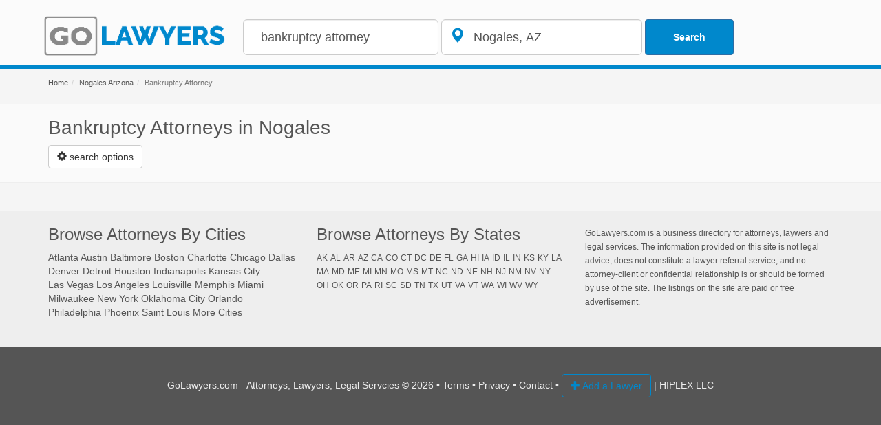

--- FILE ---
content_type: text/html; charset=utf-8
request_url: http://www.golawyers.com/az/nogales/bankruptcy+attorney
body_size: 8753
content:

<!DOCTYPE html>
<html xmlns="http://www.w3.org/1999/xhtml">
<head><title>
	Bankruptcy Attorneys in Nogales | GoLawyers.com
</title><meta name="description" content="Search Bankruptcy Attorneys in Nogales AZ and nearby with GoLaywers.com" />
    <meta name="robots" content="index,follow" />
    <meta property="og:title" content="Search Bankruptcy Attorneys in Nogales AZ and nearby with GoLaywers.com" />
	<meta property="og:site_name" content="GoLawyers" /><meta property="og:image" content="http://www.golawyers.com/golawyerscom.png" /> 	
	<meta property="og:url" content="http://www.golawyers.com/az/nogales/bankruptcy+attorney"/>	
	<meta property="og:description" content ="Search Bankruptcy Attorneys in Nogales AZ and nearby with GoLaywers.com" />
    <link rel="canonical" href="http://www.golawyers.com/az/nogales/bankruptcy+attorney"" />
    
 <meta charset="utf-8">
 <meta http-equiv="X-UA-Compatible" content="IE=edge">
    <meta name="viewport" content="width=device-width, initial-scale=1">     
    <link rel="stylesheet" href="https://maxcdn.bootstrapcdn.com/bootstrap/3.3.7/css/bootstrap.min.css" integrity="sha384-BVYiiSIFeK1dGmJRAkycuHAHRg32OmUcww7on3RYdg4Va+PmSTsz/K68vbdEjh4u" crossorigin="anonymous">
    <!--[if lt IE 9]>
      <script src="https://oss.maxcdn.com/html5shiv/3.7.3/html5shiv.min.js"></script>
      <script src="https://oss.maxcdn.com/respond/1.4.2/respond.min.js"></script>
    <![endif]-->
<script src="https://ajax.googleapis.com/ajax/libs/jquery/1.12.4/jquery.min.js"></script>
<link rel="stylesheet" href="//code.jquery.com/ui/1.12.1/themes/base/jquery-ui.css">
<link rel="shotrcut icon" type="image/ico" href="http://www.golawyers.com/favicon.png">
<link href="http://www.golawyers.com/main.css" rel="stylesheet" />
<meta http-equiv="Content-Language" content="en"></head>
<body>
    <form method="post" action="/az/nogales/bankruptcy+attorney" id="form1">
<div class="aspNetHidden">
<input type="hidden" name="__VIEWSTATE" id="__VIEWSTATE" value="m1v2NTinCorG02gHz6KCQ4bRd5KJfP3fui36tIYbWYvf+AGx5BLB9CnEpXNJhpU2vXaYPu/UK7tN6hl+aThAz1D2A/O0VSi86aQexAD7+et4upWjrSStJM2RN48pEroClWtREtfeoUau5E15Z4itE1Ie92rd6wXacIgplpZkdRSaV+78Wmxybe5JEI9p00vkExGRkxrtGCFxBtWnSv7cI8YLzr7/nGK4qroHJO3zomSD748S1BpCNB5ch/jJLt2mcX3INHYIdOsUWe81wuzqR6ZsRTmrXU34dKUcc6qizg/EbMRX0/[base64]" />
</div>

<div class="aspNetHidden">

	<input type="hidden" name="__VIEWSTATEGENERATOR" id="__VIEWSTATEGENERATOR" value="BBBC20B8" />
	<input type="hidden" name="__EVENTVALIDATION" id="__EVENTVALIDATION" value="0y9yjRDaFokNUmJfFaPtdlh6kJaJUCPWpZ5fphZ574tPBke0isLPPbSp/apMO0q3yre7lYUqalVrxW9ZnMV4aoGmc+xk+kReywkKFGRyIYjPsTLBYh5O7OCYe6i5WJTqLnK7QTNoMKUmTMoKMcRncQqrafQbqEQTq4QQL/sqZUg=" />
</div>
            
 <nav class="navbar   navbar-fixed-top header">
        <div class="container">
            <div class="navbar-header" style="">
                <a class="navbar-brand" href="/" >
                     <img src="http://www.golawyers.com//images/golawyers10.png" class="header-image" alt="GoLawyers.com - Find the best lawyers, attorneys and legal services nearby "/> 
                </a>

                <button type="button" class="navbar-toggle collapsed" data-toggle="collapse" data-target="#navbar" aria-expanded="false" aria-controls="navbar">                                     
                      <span class="glyphicon glyphicon-search btn btn-default outline"></span>
                      <span class="sr-only">Toggle navigation</span>     
                    <span class="icon-bar"></span>
                </button>                                               
            </div>            
            <div id="navbar" class="navbar-collapse collapse search">
                <div class="navbar-form">                           
                    <input name="ctl06$txtWhat" type="text" value="bankruptcy attorney" id="ctl06_txtWhat" rel="what" placeholder="Job Title or Company Name" class="form-control input-lg  search-input" onkeydown="SubmitForm(event, &#39;ctl06_cmdSearch&#39;)" />	 	                                                                  
                    <div class="form-group  has-feedback has-feedback-left">                                                                                
                        <input name="ctl06$txtWhere" type="text" value="Nogales, AZ " id="ctl06_txtWhere" rel="geo" placeholder="where" class="form-control input-lg search-input" onkeydown="SubmitForm(event, &#39;ctl06_cmdSearch&#39;)" />
                        <i class="form-control-feedback glyphicon glyphicon-map-marker lg-icon"></i>  
                   </div>
                    <input type="submit" name="ctl06$cmdSearch" value="Search" id="ctl06_cmdSearch" class="btn btn-primary btn-search" />		

                   
                </div>


            </div><!--/.navbar-collapse -->        
    </nav>

         <div id="breadCrumps" class="background-breadcrumb">
                <div class="container"><ol class="breadcrumb"><li><a href="http://www.golawyers.com/">Home</a></li><li><a href="http://www.golawyers.com/az/nogales" >Nogales Arizona</a></li><li class="active">Bankruptcy Attorney</li></ol></div>          
                </div>  
    <div class="title"> <div class="container">
          <h1>Bankruptcy Attorneys in Nogales</h1>                                    
          <div id="divExpandableCategories">                              
            <button type="button" class="btn btn-default" aria-label="Left Align" data-toggle="collapse" data-target="#searchOptions" aria-expanded="false" aria-controls="searchOptions">        
            <span class="glyphicon glyphicon-cog"></span>&nbsp;<span>search options</span></button>                                              
            
 
<div class="collapse" id="searchOptions">
    <br />
 <div class="col-md-12">            
                 <div class="row">	
                            
                        <div class="col-md-3"><a href='http://www.golawyers.com/az/nogales/bankruptcy+attorney'>Bankruptcy Attorney</a></div>       	 
                                
                        <div class="col-md-3"><a href='http://www.golawyers.com/az/nogales/criminal+justice+attorney'>Criminal Justice Attorney</a></div>       	 
                                
                        <div class="col-md-3"><a href='http://www.golawyers.com/az/nogales/district+attorney'>District Attorney</a></div>       	 
                                
                        <div class="col-md-3"><a href='http://www.golawyers.com/az/nogales/divorce+lawyer'>Divorce Lawyer</a></div>       	 
                                
                        <div class="col-md-3"><a href='http://www.golawyers.com/az/nogales/elder+law+attorney'>Elder Law Attorney</a></div>       	 
                                
                        <div class="col-md-3"><a href='http://www.golawyers.com/az/nogales/employment+attorney'>Employment Attorney</a></div>       	 
                                
                        <div class="col-md-3"><a href='http://www.golawyers.com/az/nogales/estate+planning+attorney'>Estate Planning Attorney</a></div>       	 
                                
                        <div class="col-md-3"><a href='http://www.golawyers.com/az/nogales/family+law+attorney'>Family Law Attorney</a></div>       	 
                                
                        <div class="col-md-3"><a href='http://www.golawyers.com/az/nogales/general+practice+attorney'>General Practice Attorney</a></div>       	 
                                
                        <div class="col-md-3"><a href='http://www.golawyers.com/az/nogales/immigration+attorney'>Immigration Attorney</a></div>       	 
                                
                        <div class="col-md-3"><a href='http://www.golawyers.com/az/nogales/insurance+attorney'>Insurance Attorney</a></div>       	 
                                
                        <div class="col-md-3"><a href='http://www.golawyers.com/az/nogales/labor+relations+attorney'>Labor Relations Attorney</a></div>       	 
                                
                        <div class="col-md-3"><a href='http://www.golawyers.com/az/nogales/lawyer'>Lawyer</a></div>       	 
                                
                        <div class="col-md-3"><a href='http://www.golawyers.com/az/nogales/legal+services'>Legal Services</a></div>       	 
                                
                        <div class="col-md-3"><a href='http://www.golawyers.com/az/nogales/paralegal+services+provider'>Paralegal Services Provider</a></div>       	 
                                
                        <div class="col-md-3"><a href='http://www.golawyers.com/az/nogales/patent+attorney'>Patent Attorney</a></div>       	 
                                
                        <div class="col-md-3"><a href='http://www.golawyers.com/az/nogales/personal+injury+attorney'>Personal Injury Attorney</a></div>       	 
                                
                        <div class="col-md-3"><a href='http://www.golawyers.com/az/nogales/real+estate+attorney'>Real Estate Attorney</a></div>       	 
                                
                        <div class="col-md-3"><a href='http://www.golawyers.com/az/nogales/social+security+attorney'>Social Security Attorney</a></div>       	 
                                
                        <div class="col-md-3"><a href='http://www.golawyers.com/az/nogales/tax+attorney'>Tax Attorney</a></div>       	 
                                
                        <div class="col-md-3"><a href='http://www.golawyers.com/az/nogales/trial+attorney'>Trial Attorney</a></div>       	 
                        
                 </div>
        </div>
    <br /><br />
    <div class="text-center"><a href="http://www.golawyers.com/az/nogales" class="btn btn-default outline">search by practice area</a></div>
    </div>                  
        </div>
        
    </div>
    </div>        
  
<div class="container">                      
    <div class="row">                            
    <div class="col-md-12"  >  
    
    <ul class="list-group">
        
         	
        
                <div id="serps"></div>                
                	
        <div id="serpsmore"></div>     			        
            </ul>
                   
                    
                <div class="text-center" style="padding:10px;display:none" id="btnMore"><a href="javascript:void(0)" onclick="loadMore()" class="btn btn-default btn-lg outline" >load more</a></div>             
               
        </div>
            <div class="col-md-4"><div id="adcontainer2" ></div>
                

            </div>

    </div>
             
</div>

 
    </form>
   
    
<script src="//pmetrics.performancing.com/js" type="text/javascript"></script>
<script type="text/javascript">try{ clicky.init(26573); }catch(e){}</script>
<noscript><p><img alt="Performancing Metrics" width="1" height="1" src="//pmetrics.performancing.com/26573ns.gif" /></p></noscript>

<footer class="footer">
      <div class="container">
        <div class="row">                       
            <div class="col-md-4"> <h3>Browse Attorneys By Cities</h3>            
                <a class="m5" href="http://www.golawyers.com/ga/atlanta">Atlanta</a>
                <a class="m5" href="http://www.golawyers.com/tx/austin">Austin</a>
                <a class="m5" href="http://www.golawyers.com/md/baltimore">Baltimore</a>
                <a class="m5" href="http://www.golawyers.com/ma/boston">Boston</a>
                <a class="m5" href="http://www.golawyers.com/nc/charlotte">Charlotte</a>
                <a class="m5" href="http://www.golawyers.com/il/chicago">Chicago</a>
                <a class="m5" href="http://www.golawyers.com/tx/dallas">Dallas</a>
                <a class="m5" href="http://www.golawyers.com/co/denver">Denver</a> 
                <a class="m5" href="http://www.golawyers.com/mi/detroit">Detroit</a>
                <a class="m5" href="http://www.golawyers.com/tx/houston">Houston</a>
                <a class="m5" href="http://www.golawyers.com/in/indianapolis">Indianapolis</a>
                <nobr><a class="m5" href="http://www.golawyers.com/ks/kansas+city">Kansas City</a></nobr>
                 <nobr><a class="m5" href="http://www.golawyers.com/nv/las+vegas">Las Vegas</a></nobr>
                <nobr> <a class="m5" href="http://www.golawyers.com/ca/los+angeles">Los Angeles</a></nobr>
                <a class="m5" href="http://www.golawyers.com/ky/louisville">Louisville</a>
                <a class="m5" href="http://www.golawyers.com/tn/memphis">Memphis</a>
                <a class="m5" href="http://www.golawyers.com/fl/miami">Miami</a>
                <a class="m5" href="http://www.golawyers.com/wi/milwaukee">Milwaukee
                <nobr> <a class="m5" href="http://www.golawyers.com/ny/new+york">New York</a></nobr>
                 <nobr><a class="m5" href="http://www.golawyers.com/ok/oklahoma+city">Oklahoma City</a></nobr>
                <a class="m5" href="http://www.golawyers.com/fl/orlando">Orlando</a>
                <a class="m5" href="http://www.golawyers.com/pa/philadelphia">Philadelphia</a>
                <a class="m5" href="http://www.golawyers.com/az/phoenix">Phoenix</a>
                <nobr> <a class="m5" href="http://www.golawyers.com/mo/saint+louis">Saint Louis</a></nobr>
                 <nobr><a class="m5" href="http://www.golawyers.com/browse-cities/">More Cities</a></nobr>
            </div>                             
            <div class="col-md-4"> 
                  <h3>Browse Attorneys By States</h3>
                    
                      
                           
                        <small><a class="m5" href='http://www.golawyers.com/s-ak' class="">AK</a></small>
                                     
                          
                           
                        <small><a class="m5" href='http://www.golawyers.com/s-al' class="">AL</a></small>
                                     
                          
                           
                        <small><a class="m5" href='http://www.golawyers.com/s-ar' class="">AR</a></small>
                                     
                          
                           
                        <small><a class="m5" href='http://www.golawyers.com/s-az' class="">AZ</a></small>
                                     
                          
                           
                        <small><a class="m5" href='http://www.golawyers.com/s-ca' class="">CA</a></small>
                                     
                          
                           
                        <small><a class="m5" href='http://www.golawyers.com/s-co' class="">CO</a></small>
                                     
                          
                           
                        <small><a class="m5" href='http://www.golawyers.com/s-ct' class="">CT</a></small>
                                     
                          
                           
                        <small><a class="m5" href='http://www.golawyers.com/s-dc' class="">DC</a></small>
                                     
                          
                           
                        <small><a class="m5" href='http://www.golawyers.com/s-de' class="">DE</a></small>
                                     
                          
                           
                        <small><a class="m5" href='http://www.golawyers.com/s-fl' class="">FL</a></small>
                                     
                          
                           
                        <small><a class="m5" href='http://www.golawyers.com/s-ga' class="">GA</a></small>
                                     
                          
                           
                        <small><a class="m5" href='http://www.golawyers.com/s-hi' class="">HI</a></small>
                                     
                          
                           
                        <small><a class="m5" href='http://www.golawyers.com/s-ia' class="">IA</a></small>
                                     
                          
                           
                        <small><a class="m5" href='http://www.golawyers.com/s-id' class="">ID</a></small>
                                     
                          
                           
                        <small><a class="m5" href='http://www.golawyers.com/s-il' class="">IL</a></small>
                                     
                          
                           
                        <small><a class="m5" href='http://www.golawyers.com/s-in' class="">IN</a></small>
                                     
                          
                           
                        <small><a class="m5" href='http://www.golawyers.com/s-ks' class="">KS</a></small>
                                     
                          
                           
                        <small><a class="m5" href='http://www.golawyers.com/s-ky' class="">KY</a></small>
                                     
                          
                           
                        <small><a class="m5" href='http://www.golawyers.com/s-la' class="">LA</a></small>
                                     
                          
                           
                        <small><a class="m5" href='http://www.golawyers.com/s-ma' class="">MA</a></small>
                                     
                          
                           
                        <small><a class="m5" href='http://www.golawyers.com/s-md' class="">MD</a></small>
                                     
                          
                           
                        <small><a class="m5" href='http://www.golawyers.com/s-me' class="">ME</a></small>
                                     
                          
                           
                        <small><a class="m5" href='http://www.golawyers.com/s-mi' class="">MI</a></small>
                                     
                          
                           
                        <small><a class="m5" href='http://www.golawyers.com/s-mn' class="">MN</a></small>
                                     
                          
                           
                        <small><a class="m5" href='http://www.golawyers.com/s-mo' class="">MO</a></small>
                                     
                          
                           
                        <small><a class="m5" href='http://www.golawyers.com/s-ms' class="">MS</a></small>
                                     
                          
                           
                        <small><a class="m5" href='http://www.golawyers.com/s-mt' class="">MT</a></small>
                                     
                          
                           
                        <small><a class="m5" href='http://www.golawyers.com/s-nc' class="">NC</a></small>
                                     
                          
                           
                        <small><a class="m5" href='http://www.golawyers.com/s-nd' class="">ND</a></small>
                                     
                          
                           
                        <small><a class="m5" href='http://www.golawyers.com/s-ne' class="">NE</a></small>
                                     
                          
                           
                        <small><a class="m5" href='http://www.golawyers.com/s-nh' class="">NH</a></small>
                                     
                          
                           
                        <small><a class="m5" href='http://www.golawyers.com/s-nj' class="">NJ</a></small>
                                     
                          
                           
                        <small><a class="m5" href='http://www.golawyers.com/s-nm' class="">NM</a></small>
                                     
                          
                           
                        <small><a class="m5" href='http://www.golawyers.com/s-nv' class="">NV</a></small>
                                     
                          
                           
                        <small><a class="m5" href='http://www.golawyers.com/s-ny' class="">NY</a></small>
                                     
                          
                           
                        <small><a class="m5" href='http://www.golawyers.com/s-oh' class="">OH</a></small>
                                     
                          
                           
                        <small><a class="m5" href='http://www.golawyers.com/s-ok' class="">OK</a></small>
                                     
                          
                           
                        <small><a class="m5" href='http://www.golawyers.com/s-or' class="">OR</a></small>
                                     
                          
                           
                        <small><a class="m5" href='http://www.golawyers.com/s-pa' class="">PA</a></small>
                                     
                          
                           
                        <small><a class="m5" href='http://www.golawyers.com/s-ri' class="">RI</a></small>
                                     
                          
                           
                        <small><a class="m5" href='http://www.golawyers.com/s-sc' class="">SC</a></small>
                                     
                          
                           
                        <small><a class="m5" href='http://www.golawyers.com/s-sd' class="">SD</a></small>
                                     
                          
                           
                        <small><a class="m5" href='http://www.golawyers.com/s-tn' class="">TN</a></small>
                                     
                          
                           
                        <small><a class="m5" href='http://www.golawyers.com/s-tx' class="">TX</a></small>
                                     
                          
                           
                        <small><a class="m5" href='http://www.golawyers.com/s-ut' class="">UT</a></small>
                                     
                          
                           
                        <small><a class="m5" href='http://www.golawyers.com/s-va' class="">VA</a></small>
                                     
                          
                           
                        <small><a class="m5" href='http://www.golawyers.com/s-vt' class="">VT</a></small>
                                     
                          
                           
                        <small><a class="m5" href='http://www.golawyers.com/s-wa' class="">WA</a></small>
                                     
                          
                           
                        <small><a class="m5" href='http://www.golawyers.com/s-wi' class="">WI</a></small>
                                     
                          
                           
                        <small><a class="m5" href='http://www.golawyers.com/s-wv' class="">WV</a></small>
                                     
                          
                           
                        <small><a class="m5" href='http://www.golawyers.com/s-wy' class="">WY</a></small>
                                     
                        
            </div>
            <div class="col-md-4">
                <br />                              
                <p><small>GoLawyers.com is a business directory for attorneys, laywers and legal services. The information provided on this site is not legal advice, does not constitute a lawyer referral service, 
        and no attorney-client or confidential relationship is or should be formed by use of the site. 
         The listings on the site are paid or free advertisement.</small>
                    </p>
            </div>            
        </div>         
      </div>
    <br /><br />
    </footer>
<div class="center-block footer-black">
    <div class="container"</div>
  
    <div class="text-center ">
          GoLawyers.com - Attorneys, Lawyers, Legal Servcies &copy; 2026  &bull; <a href="http://www.golawyers.com/terms">Terms</a>  &bull; <a href="http://www.golawyers.com/privacy">Privacy</a> &bull; <a href="mailto:hello@golawyers.com">Contact</a> &bull; <a href="http://www.golawyers.com/addbusiness.aspx"" class="btn btn-default outline " rel="nofollow"><span class="glyphicon glyphicon-plus"></span> Add a Lawyer</a>                        | HIPLEX LLC
    </div>    
</div>
 <script type="text/javascript" src="//s7.addthis.com/js/300/addthis_widget.js#pubid=showmelocal"></script>
<script src="https://code.jquery.com/ui/1.12.1/jquery-ui.js"></script>
<script src="https://maxcdn.bootstrapcdn.com/bootstrap/3.3.7/js/bootstrap.min.js" integrity="sha384-Tc5IQib027qvyjSMfHjOMaLkfuWVxZxUPnCJA7l2mCWNIpG9mGCD8wGNIcPD7Txa" crossorigin="anonymous"></script>
<script>
  (function(i,s,o,g,r,a,m){i['GoogleAnalyticsObject']=r;i[r]=i[r]||function(){
  (i[r].q=i[r].q||[]).push(arguments)},i[r].l=1*new Date();a=s.createElement(o),
  m=s.getElementsByTagName(o)[0];a.async=1;a.src=g;m.parentNode.insertBefore(a,m)
  })(window,document,'script','https://www.google-analytics.com/analytics.js','ga');

  ga('create', 'UA-88164501-1', 'auto');
  ga('send', 'pageview');
    </script> 
 <script>
     function log_mx_call(vq, vz, vp, vid, vd, vpout, vsrc, callback) {
         $.post("http://www.golawyers.com/log-call.aspx", { q: vq, z: vz, p: vp, id: vid, d: vd, pout: vpout, src: vsrc });
         var xhr = new XMLHttpRequest();
         xhr.open("POST", callback, true);
         xhr.setRequestHeader("Content-Type", "application/x-www-form-urlencoded; charset=UTF-8");
         xhr.send(callback);
     }
   
    function doClick(p1, p2) {
        $.get(p1, function () { });
    
       
        var aTrack = document.createElement("img");
        aTrack.setAttribute("src", p1);
        aTrack.setAttribute("width", "1");
        aTrack.setAttribute("height", "1");
        document.getElementsByTagName("body")[0].appendChild(aTrack);
        window.location = p2;
    }

        function showStars(number) {
        
            if (number != null) {
                var stars = '';
                if (number > 4.4) { number =5}
                for (var i = 0; i < Math.floor(number) ; ++i) {
                    stars = stars + '<span> &#9733;</span>'
                }
                for (var i = Math.floor(number) ; i < 5; ++i) {
                    stars = stars + '<span class="grey"> &#9734;</span>'
                }
                return stars
            } else {
                return '';
            }
        }
        function dolink(str) {
            return str.replace('http://www.avvo.com/', 'http://www.golawyers.com/')
            
        }
       

     $(function () {
          $("input[rel=what]").autocomplete({
             source: 'http://www.golawyers.com/autocompleteterm.aspx',
             minLenght: 2,
             change: function (event, ui) {
                 if (!ui.item) {
                   //  $("input[rel=geo]").val("");
                 }

             }

         });
         $("input[rel=geo]").autocomplete({
             source: 'http://www.golawyers.com/autocompletegeo.aspx',
             minLenght: 2,
             change: function (event, ui) {
                 if (!ui.item) {
                   //  $("input[rel=geo]").val("");
                 }

             }

         });
     });
function SubmitForm(event, btnSubmitID){
		if (event.keyCode == 13){		
			document.getElementById(btnSubmitID).focus();
		}
}
function validateEmail(email) {
    var re = /^(([^<>()[\]\\.,;:\s@\"]+(\.[^<>()[\]\\.,;:\s@\"]+)*)|(\".+\"))@((\[[0-9]{1,3}\.[0-9]{1,3}\.[0-9]{1,3}\.[0-9]{1,3}\])|(([a-zA-Z\-0-9]+\.)+[a-zA-Z]{2,}))$/;
    return re.test(email);
}

function validate() {
    $("#signup$txtEmail").text("");
    var email = $("#signup$txtEmail").val();
    alert(email)
    if (validateEmail(email)) {
        $("#signup$txtEmail").text(email + " is valid :)");
        $("#signup$txtEmail").css("color", "green");
    } else {
        $("#signup$txtEmail").text(email + " is not valid :(");
        $("#signup$txtEmail").css("color", "red");
    }
    return false;
}

$("form").bind("#signup$cmdSignup", validate);

    </script>

    <script>

        var gpage = 0;
        var aspcount = 0;
        function load(page) {
           
                if ('' != ''){
                    page=''
                    if(page==''){page=0}
                    gpage=page;
                }  
          
            if (aspcount/(page + 1)<20){$("#btnMore").show(5);         $(".pager").hide(50);} else{$("#btnMore").hide();}
         $.ajax({
            url: 'http://www.golawyers.com/getlistings.aspx',
            type: 'GET',
            data: 's=s&q=bankruptcy attorney&l=nogales az&p=' + page,
            success: function (result) {
                //called when successful 
                var objJson = JSON.parse(result);
               
                if (objJson.meta.total_entries == 0 && aspcount == 0) {                 
                    $("meta[name='robots']").attr("content", 'noindex,nofollow');
                    $("#btnMore").hide();
                }                
                if(objJson.meta.total_pages==page+1){
                    $("#btnMore").hide();
                }

                $.each(objJson, function (i, field) {
                    for (var i = 0; i < field.length; ++i) {
                        var middle = field[i].middlename; if (middle == null) { middle = '' }
                        var str = '';
                        var url = dolink(field[i].browse_links[0].url);
                        var queryPart = '';
                        if (middle.length == 0) { queryPart = field[i].firstname + '+' + field[i].lastname; } else { queryPart = field[i].firstname + '+' + middle.replace('.','') + '+' + field[i].lastname;}
                        queryPart = encodeURI(queryPart.toLocaleLowerCase())
                        var urlProfile = 'http://www.golawyers.com/az/nogales/l' + field[i].id + '/' + queryPart;
                        str = '<li class="list-group-item">';                       
                        str = str + '<div class="media listings"><div class=" media-object media-left">';
                        var photo = field[i].headshot_url; if (photo == null) { photo = '../../images/noimage2.png' }
                        str = str + '<div style="width:100px;height:100px"><a href="' + urlProfile + '"><img  class="img-rounded" src="' + photo + '" style="margin-top:15px;height:auto;width:100%;" alt="photo of ' + queryPart.replace('+',' ') + '" ></img></a></div></div>';
                        str = str + '<div class="media-body">';
                        //if (field[i].avvo_pro == true) {
                        str = str + '<a target="_blank"  class="list-link" rel="nofollow" href="' + urlProfile + '">';
                        //} else {
                        //    str =str + '<a  class="list-link" href="' + urlProfile + '">';
                        //}
                        if (field[i].avvo_pro == true) { 
                        str = str + '<div class="label label-success pull-right">verified</div>';
                        }
                       
                        str = str + '<h4>' + field[i].firstname + ' ' + middle + ' ' + field[i].lastname + '</h4>';
                        
                        str = str + '<div class="red"><strong>' + showStars(field[i].client_review_score) + '</strong> </div>';
                        var spec = field[i].lawyer_specialties;
                        var specStr = '';
                        for (var j = 0; j < spec.length; ++j) {
                            specStr = specStr  + spec[j].name + ' ' +  spec[j].percent + '%  &bull; ';
                        }
                        str = str + '<small>' + specStr + '</small><br/>'
                        str = str + '<p class="today">Licensed since ' + field[i].licensed_since + '</p>'
                        //str = str + '<div style="height:50px;clear:both">' + field[i].bio + '</div>'                        
                        //str = str + '</a><div class="btn-group" role="group"><button type="button" class="btn btn-default" onclick="document.location.href=' + '\'' + url + '\'' + '"  aria-label="Left Align"><span class="glyphicon glyphicon-earphone" aria-hidden="true"></span></button><button type="button" class="btn btn-default" onclick="document.location.href=' + '\'' + urlProfile + '\'' + '" aria-label="Left Align"><span class="glyphicon glyphicon-info-sign" aria-hidden="true"></span></button><button type="button" class="btn btn-default" onclick="document.location.href=' + '\'' + url + '\'' + '"   aria-label="Left Align"><span class="glyphicon glyphicon-globe" aria-hidden="true"></span></button></div></div></div></a></li>'
                        str = str + '</a></li>'
                        if (page > 0 && (aspcount/(page + 1) <20)) {
                            
                            $("#serpsmore").append(str);                        
                        }else{
                            $("#serps").append(str);                        
                        }
                       
                    }                    
                });
            },
            error: function(e) {
                //called when there is an error
                //console.log(e.message);
            }
        });
            }
         load(0);
        function loadMore() {
            gpage = gpage + 1;
            load(gpage);
            
   
        } 

    </script>
</body>
</html>


--- FILE ---
content_type: text/html; charset=utf-8
request_url: http://www.golawyers.com/getlistings.aspx?s=s&q=bankruptcy%20attorney&l=nogales%20az&p=0
body_size: 476
content:
{"lawyers":[],"meta":{"context":{"search":"name","specialty":null,"name_suggestion":false,"filters":{"language":[],"has_reviews":[true,false],"has_endorsements":[true,false],"free_consultation":[true,false],"expertise":[],"client_reviews":[5,4.5,4,3.5,3,2.5,2,1.5,1],"avvo_rating_range":null,"licensed_since_range":null,"client_ratings":null,"avvo_pro":[true,false]},"location":{"location_id":null,"lat":null,"long":null,"type":null,"surrounding_location_ids":[]},"stats":{"review_count":null,"average_review_rating":null},"errors":{},"jitter_seed":0},"status":200,"current_page":1,"per_page":10,"total_pages":0,"total_entries":0}}